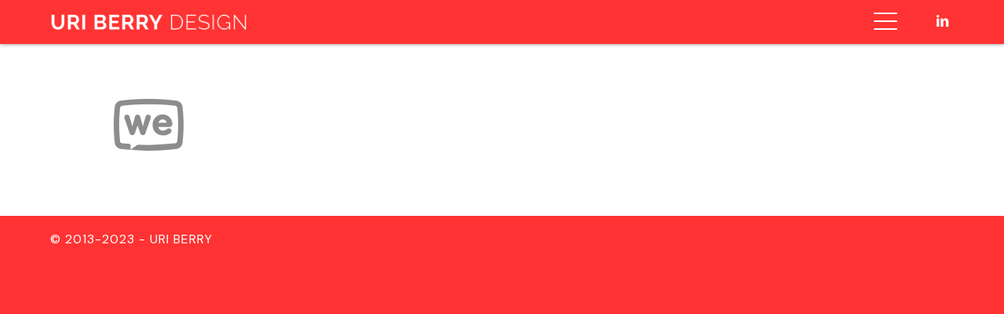

--- FILE ---
content_type: text/html; charset=UTF-8
request_url: http://www.uriberry.com/home-2/wearetv2/
body_size: 7241
content:
<!DOCTYPE html>
<html lang="en-US" class="html_stretched responsive av-preloader-active av-preloader-enabled  html_header_top html_logo_left html_main_nav_header html_menu_right html_custom html_header_sticky html_header_shrinking_disabled html_mobile_menu_tablet html_header_searchicon_disabled html_content_align_center html_header_unstick_top html_header_stretch html_minimal_header html_burger_menu html_av-submenu-hidden html_av-submenu-display-hover html_av-overlay-full html_av-submenu-noclone html_entry_id_1964 av-cookies-no-cookie-consent av-no-preview av-default-lightbox html_burger_menu_active">
<head>
<meta charset="UTF-8" />


<!-- mobile setting -->
<meta name="viewport" content="width=device-width, initial-scale=1">

<!-- Scripts/CSS and wp_head hook -->
<meta name='robots' content='index, follow, max-image-preview:large, max-snippet:-1, max-video-preview:-1' />

	<!-- This site is optimized with the Yoast SEO plugin v21.2 - https://yoast.com/wordpress/plugins/seo/ -->
	<title>WeAreTV2 - Uri Berry Design</title>
	<link rel="canonical" href="http://www.uriberry.com/home-2/wearetv2/" />
	<meta property="og:locale" content="en_US" />
	<meta property="og:type" content="article" />
	<meta property="og:title" content="WeAreTV2 - Uri Berry Design" />
	<meta property="og:url" content="http://www.uriberry.com/home-2/wearetv2/" />
	<meta property="og:site_name" content="Uri Berry Design" />
	<meta property="og:image" content="http://www.uriberry.com/home-2/wearetv2" />
	<meta property="og:image:width" content="250" />
	<meta property="og:image:height" content="80" />
	<meta property="og:image:type" content="image/png" />
	<script type="application/ld+json" class="yoast-schema-graph">{"@context":"https://schema.org","@graph":[{"@type":"WebPage","@id":"http://www.uriberry.com/home-2/wearetv2/","url":"http://www.uriberry.com/home-2/wearetv2/","name":"WeAreTV2 - Uri Berry Design","isPartOf":{"@id":"http://www.uriberry.com/#website"},"primaryImageOfPage":{"@id":"http://www.uriberry.com/home-2/wearetv2/#primaryimage"},"image":{"@id":"http://www.uriberry.com/home-2/wearetv2/#primaryimage"},"thumbnailUrl":"http://www.uriberry.com/wp-content/uploads/2017/02/WeAreTV2.png","datePublished":"2017-04-30T12:37:09+00:00","dateModified":"2017-04-30T12:37:09+00:00","breadcrumb":{"@id":"http://www.uriberry.com/home-2/wearetv2/#breadcrumb"},"inLanguage":"en-US","potentialAction":[{"@type":"ReadAction","target":["http://www.uriberry.com/home-2/wearetv2/"]}]},{"@type":"ImageObject","inLanguage":"en-US","@id":"http://www.uriberry.com/home-2/wearetv2/#primaryimage","url":"http://www.uriberry.com/wp-content/uploads/2017/02/WeAreTV2.png","contentUrl":"http://www.uriberry.com/wp-content/uploads/2017/02/WeAreTV2.png","width":250,"height":80},{"@type":"BreadcrumbList","@id":"http://www.uriberry.com/home-2/wearetv2/#breadcrumb","itemListElement":[{"@type":"ListItem","position":1,"name":"Home","item":"http://www.uriberry.com/"},{"@type":"ListItem","position":2,"name":"Home 2","item":"http://www.uriberry.com/home-2/"},{"@type":"ListItem","position":3,"name":"WeAreTV2"}]},{"@type":"WebSite","@id":"http://www.uriberry.com/#website","url":"http://www.uriberry.com/","name":"Uri Berry Design","description":"Creative Studio","potentialAction":[{"@type":"SearchAction","target":{"@type":"EntryPoint","urlTemplate":"http://www.uriberry.com/?s={search_term_string}"},"query-input":"required name=search_term_string"}],"inLanguage":"en-US"}]}</script>
	<!-- / Yoast SEO plugin. -->


<link rel="alternate" type="application/rss+xml" title="Uri Berry Design &raquo; Feed" href="http://www.uriberry.com/feed/" />
<link rel="alternate" type="application/rss+xml" title="Uri Berry Design &raquo; Comments Feed" href="http://www.uriberry.com/comments/feed/" />
<script type="text/javascript">
window._wpemojiSettings = {"baseUrl":"https:\/\/s.w.org\/images\/core\/emoji\/14.0.0\/72x72\/","ext":".png","svgUrl":"https:\/\/s.w.org\/images\/core\/emoji\/14.0.0\/svg\/","svgExt":".svg","source":{"concatemoji":"http:\/\/www.uriberry.com\/wp-includes\/js\/wp-emoji-release.min.js?ver=6.3.1"}};
/*! This file is auto-generated */
!function(i,n){var o,s,e;function c(e){try{var t={supportTests:e,timestamp:(new Date).valueOf()};sessionStorage.setItem(o,JSON.stringify(t))}catch(e){}}function p(e,t,n){e.clearRect(0,0,e.canvas.width,e.canvas.height),e.fillText(t,0,0);var t=new Uint32Array(e.getImageData(0,0,e.canvas.width,e.canvas.height).data),r=(e.clearRect(0,0,e.canvas.width,e.canvas.height),e.fillText(n,0,0),new Uint32Array(e.getImageData(0,0,e.canvas.width,e.canvas.height).data));return t.every(function(e,t){return e===r[t]})}function u(e,t,n){switch(t){case"flag":return n(e,"\ud83c\udff3\ufe0f\u200d\u26a7\ufe0f","\ud83c\udff3\ufe0f\u200b\u26a7\ufe0f")?!1:!n(e,"\ud83c\uddfa\ud83c\uddf3","\ud83c\uddfa\u200b\ud83c\uddf3")&&!n(e,"\ud83c\udff4\udb40\udc67\udb40\udc62\udb40\udc65\udb40\udc6e\udb40\udc67\udb40\udc7f","\ud83c\udff4\u200b\udb40\udc67\u200b\udb40\udc62\u200b\udb40\udc65\u200b\udb40\udc6e\u200b\udb40\udc67\u200b\udb40\udc7f");case"emoji":return!n(e,"\ud83e\udef1\ud83c\udffb\u200d\ud83e\udef2\ud83c\udfff","\ud83e\udef1\ud83c\udffb\u200b\ud83e\udef2\ud83c\udfff")}return!1}function f(e,t,n){var r="undefined"!=typeof WorkerGlobalScope&&self instanceof WorkerGlobalScope?new OffscreenCanvas(300,150):i.createElement("canvas"),a=r.getContext("2d",{willReadFrequently:!0}),o=(a.textBaseline="top",a.font="600 32px Arial",{});return e.forEach(function(e){o[e]=t(a,e,n)}),o}function t(e){var t=i.createElement("script");t.src=e,t.defer=!0,i.head.appendChild(t)}"undefined"!=typeof Promise&&(o="wpEmojiSettingsSupports",s=["flag","emoji"],n.supports={everything:!0,everythingExceptFlag:!0},e=new Promise(function(e){i.addEventListener("DOMContentLoaded",e,{once:!0})}),new Promise(function(t){var n=function(){try{var e=JSON.parse(sessionStorage.getItem(o));if("object"==typeof e&&"number"==typeof e.timestamp&&(new Date).valueOf()<e.timestamp+604800&&"object"==typeof e.supportTests)return e.supportTests}catch(e){}return null}();if(!n){if("undefined"!=typeof Worker&&"undefined"!=typeof OffscreenCanvas&&"undefined"!=typeof URL&&URL.createObjectURL&&"undefined"!=typeof Blob)try{var e="postMessage("+f.toString()+"("+[JSON.stringify(s),u.toString(),p.toString()].join(",")+"));",r=new Blob([e],{type:"text/javascript"}),a=new Worker(URL.createObjectURL(r),{name:"wpTestEmojiSupports"});return void(a.onmessage=function(e){c(n=e.data),a.terminate(),t(n)})}catch(e){}c(n=f(s,u,p))}t(n)}).then(function(e){for(var t in e)n.supports[t]=e[t],n.supports.everything=n.supports.everything&&n.supports[t],"flag"!==t&&(n.supports.everythingExceptFlag=n.supports.everythingExceptFlag&&n.supports[t]);n.supports.everythingExceptFlag=n.supports.everythingExceptFlag&&!n.supports.flag,n.DOMReady=!1,n.readyCallback=function(){n.DOMReady=!0}}).then(function(){return e}).then(function(){var e;n.supports.everything||(n.readyCallback(),(e=n.source||{}).concatemoji?t(e.concatemoji):e.wpemoji&&e.twemoji&&(t(e.twemoji),t(e.wpemoji)))}))}((window,document),window._wpemojiSettings);
</script>
<style type="text/css">
img.wp-smiley,
img.emoji {
	display: inline !important;
	border: none !important;
	box-shadow: none !important;
	height: 1em !important;
	width: 1em !important;
	margin: 0 0.07em !important;
	vertical-align: -0.1em !important;
	background: none !important;
	padding: 0 !important;
}
</style>
	<link rel='stylesheet' id='avia-grid-group-css' href='http://www.uriberry.com/wp-content/plugins/bwp-minify/min/?f=wp-content/themes/enfold/css/grid.css,wp-content/themes/enfold/css/base.css,wp-content/themes/enfold/css/layout.css,wp-content/themes/enfold/config-templatebuilder/avia-shortcodes/audio-player/audio-player.css,wp-content/themes/enfold/config-templatebuilder/avia-shortcodes/blog/blog.css,wp-content/themes/enfold/config-templatebuilder/avia-shortcodes/postslider/postslider.css,wp-content/themes/enfold/config-templatebuilder/avia-shortcodes/buttons/buttons.css,wp-content/themes/enfold/config-templatebuilder/avia-shortcodes/buttonrow/buttonrow.css,wp-content/themes/enfold/config-templatebuilder/avia-shortcodes/buttons_fullwidth/buttons_fullwidth.css,wp-content/themes/enfold/config-templatebuilder/avia-shortcodes/catalogue/catalogue.css' type='text/css' media='all' />
<link rel='stylesheet' id='avia-module-comments-group-css' href='http://www.uriberry.com/wp-content/plugins/bwp-minify/min/?f=wp-content/themes/enfold/config-templatebuilder/avia-shortcodes/comments/comments.css,wp-content/themes/enfold/config-templatebuilder/avia-shortcodes/contact/contact.css,wp-content/themes/enfold/config-templatebuilder/avia-shortcodes/slideshow/slideshow.css,wp-content/themes/enfold/config-templatebuilder/avia-shortcodes/contentslider/contentslider.css,wp-content/themes/enfold/config-templatebuilder/avia-shortcodes/countdown/countdown.css,wp-content/themes/enfold/config-templatebuilder/avia-shortcodes/gallery/gallery.css,wp-content/themes/enfold/config-templatebuilder/avia-shortcodes/gallery_horizontal/gallery_horizontal.css,wp-content/themes/enfold/config-templatebuilder/avia-shortcodes/google_maps/google_maps.css,wp-content/themes/enfold/config-templatebuilder/avia-shortcodes/grid_row/grid_row.css,wp-content/themes/enfold/config-templatebuilder/avia-shortcodes/heading/heading.css' type='text/css' media='all' />
<link rel='stylesheet' id='avia-module-rotator-group-css' href='http://www.uriberry.com/wp-content/plugins/bwp-minify/min/?f=wp-content/themes/enfold/config-templatebuilder/avia-shortcodes/headline_rotator/headline_rotator.css,wp-content/themes/enfold/config-templatebuilder/avia-shortcodes/hr/hr.css,wp-content/themes/enfold/config-templatebuilder/avia-shortcodes/icon/icon.css,wp-content/themes/enfold/config-templatebuilder/avia-shortcodes/icon_circles/icon_circles.css,wp-content/themes/enfold/config-templatebuilder/avia-shortcodes/iconbox/iconbox.css,wp-content/themes/enfold/config-templatebuilder/avia-shortcodes/icongrid/icongrid.css,wp-content/themes/enfold/config-templatebuilder/avia-shortcodes/iconlist/iconlist.css,wp-content/themes/enfold/config-templatebuilder/avia-shortcodes/image/image.css,wp-content/themes/enfold/config-templatebuilder/avia-shortcodes/image_diff/image_diff.css,wp-content/themes/enfold/config-templatebuilder/avia-shortcodes/image_hotspots/image_hotspots.css' type='text/css' media='all' />
<link rel='stylesheet' id='avia-module-sc-lottie-animation-group-css' href='http://www.uriberry.com/wp-content/plugins/bwp-minify/min/?f=wp-content/themes/enfold/config-templatebuilder/avia-shortcodes/lottie_animation/lottie_animation.css,wp-content/themes/enfold/config-templatebuilder/avia-shortcodes/magazine/magazine.css,wp-content/themes/enfold/config-templatebuilder/avia-shortcodes/masonry_entries/masonry_entries.css,wp-content/themes/enfold/css/avia-snippet-site-preloader.css,wp-content/themes/enfold/config-templatebuilder/avia-shortcodes/menu/menu.css,wp-content/themes/enfold/config-templatebuilder/avia-shortcodes/notification/notification.css,wp-content/themes/enfold/config-templatebuilder/avia-shortcodes/numbers/numbers.css,wp-content/themes/enfold/config-templatebuilder/avia-shortcodes/portfolio/portfolio.css,wp-content/themes/enfold/config-templatebuilder/avia-shortcodes/post_metadata/post_metadata.css,wp-content/themes/enfold/config-templatebuilder/avia-shortcodes/progressbar/progressbar.css' type='text/css' media='all' />
<link rel='stylesheet' id='avia-module-promobox-group-css' href='http://www.uriberry.com/wp-content/plugins/bwp-minify/min/?f=wp-content/themes/enfold/config-templatebuilder/avia-shortcodes/promobox/promobox.css,wp-content/themes/enfold/config-templatebuilder/avia-shortcodes/search/search.css,wp-content/themes/enfold/config-templatebuilder/avia-shortcodes/slideshow_accordion/slideshow_accordion.css,wp-content/themes/enfold/config-templatebuilder/avia-shortcodes/slideshow_feature_image/slideshow_feature_image.css,wp-content/themes/enfold/config-templatebuilder/avia-shortcodes/slideshow_fullsize/slideshow_fullsize.css,wp-content/themes/enfold/config-templatebuilder/avia-shortcodes/slideshow_fullscreen/slideshow_fullscreen.css,wp-content/themes/enfold/config-templatebuilder/avia-shortcodes/slideshow_layerslider/slideshow_layerslider.css,wp-content/themes/enfold/config-templatebuilder/avia-shortcodes/social_share/social_share.css,wp-content/themes/enfold/config-templatebuilder/avia-shortcodes/tab_section/tab_section.css,wp-content/themes/enfold/config-templatebuilder/avia-shortcodes/table/table.css' type='text/css' media='all' />
<link rel='stylesheet' id='avia-module-tabs-group-css' href='http://www.uriberry.com/wp-content/plugins/bwp-minify/min/?f=wp-content/themes/enfold/config-templatebuilder/avia-shortcodes/tabs/tabs.css,wp-content/themes/enfold/config-templatebuilder/avia-shortcodes/team/team.css,wp-content/themes/enfold/config-templatebuilder/avia-shortcodes/testimonials/testimonials.css,wp-content/themes/enfold/config-templatebuilder/avia-shortcodes/timeline/timeline.css,wp-content/themes/enfold/config-templatebuilder/avia-shortcodes/toggles/toggles.css,wp-content/themes/enfold/config-templatebuilder/avia-shortcodes/video/video.css,wp-includes/css/dist/block-library/style.min.css,wp-content/plugins/revslider/public/assets/css/settings.css,wp-content/plugins/social-pug/assets/css/style-frontend.css,wp-content/themes/enfold/css/shortcodes.css' type='text/css' media='all' />
<style id='rs-plugin-settings-inline-css' type='text/css'>
#rs-demo-id {}
</style>
<link rel='stylesheet' id='avia-fold-unfold-group-css' href='http://www.uriberry.com/wp-content/plugins/bwp-minify/min/?f=wp-content/themes/enfold/css/avia-snippet-fold-unfold.css,wp-content/uploads/dynamic_avia/enfold-child.css,wp-content/themes/enfold/css/custom.css,wp-content/themes/enfold-child/style.css' type='text/css' media='all' />
<link rel='stylesheet' id='avia-popup-css-group-css' href='http://www.uriberry.com/wp-content/plugins/bwp-minify/min/?f=wp-content/themes/enfold/js/aviapopup/magnific-popup.min.css,wp-content/themes/enfold/css/avia-snippet-lightbox.css,wp-content/themes/enfold/css/avia-snippet-widget.css' type='text/css' media='screen' />
<script type='text/javascript' src='http://www.uriberry.com/wp-includes/js/jquery/jquery.min.js?ver=3.7.0' id='jquery-core-js'></script>
<script type='text/javascript' src='http://www.uriberry.com/wp-includes/js/jquery/jquery-migrate.min.js?ver=3.4.1' id='jquery-migrate-js'></script>
<script type='text/javascript' id='wp-statistics-tracker-js-extra'>
/* <![CDATA[ */
var WP_Statistics_Tracker_Object = {"hitRequestUrl":"http:\/\/www.uriberry.com\/wp-json\/wp-statistics\/v2\/hit?wp_statistics_hit_rest=yes&track_all=1&current_page_type=page&current_page_id=1964&search_query&page_uri=L2hvbWUtMi93ZWFyZXR2Mi8","keepOnlineRequestUrl":"http:\/\/www.uriberry.com\/wp-json\/wp-statistics\/v2\/online?wp_statistics_hit_rest=yes&track_all=1&current_page_type=page&current_page_id=1964&search_query&page_uri=L2hvbWUtMi93ZWFyZXR2Mi8","option":{"dntEnabled":false,"cacheCompatibility":false}};
/* ]]> */
</script>
<script type='text/javascript' src='http://www.uriberry.com/wp-content/plugins/bwp-minify/min/?f=wp-content/plugins/revslider/public/assets/js/jquery.themepunch.tools.min.js,wp-content/plugins/revslider/public/assets/js/jquery.themepunch.revolution.min.js,wp-content/plugins/social-pug/assets/js/front-end.js,wp-content/plugins/wp-statistics/assets/js/tracker.js,wp-content/themes/enfold/js/avia-js.js,wp-content/themes/enfold/js/avia-compat.js'></script>
<link rel="https://api.w.org/" href="http://www.uriberry.com/wp-json/" /><link rel="alternate" type="application/json" href="http://www.uriberry.com/wp-json/wp/v2/media/1964" /><link rel="EditURI" type="application/rsd+xml" title="RSD" href="http://www.uriberry.com/xmlrpc.php?rsd" />
<meta name="generator" content="WordPress 6.3.1" />
<link rel='shortlink' href='http://www.uriberry.com/?p=1964' />
<link rel="alternate" type="application/json+oembed" href="http://www.uriberry.com/wp-json/oembed/1.0/embed?url=http%3A%2F%2Fwww.uriberry.com%2Fhome-2%2Fwearetv2%2F" />
<link rel="alternate" type="text/xml+oembed" href="http://www.uriberry.com/wp-json/oembed/1.0/embed?url=http%3A%2F%2Fwww.uriberry.com%2Fhome-2%2Fwearetv2%2F&#038;format=xml" />
<style type="text/css" data-source="Social Pug"></style><meta name="twitter:card" 		content="summary_large_image" /><meta property="og:url"			content="http://www.uriberry.com/home-2/wearetv2/" /><meta property="og:type"			content="article" /><meta property="og:title"			content="WeAreTV2" /><meta property="og:description" 	content="" /><meta property="og:image" 		content="http://www.uriberry.com/wp-content/uploads/2017/02/WeAreTV2.png" /><!-- Analytics by WP Statistics v14.1.6.2 - https://wp-statistics.com/ -->
<link rel="profile" href="http://gmpg.org/xfn/11" />
<link rel="alternate" type="application/rss+xml" title="Uri Berry Design RSS2 Feed" href="http://www.uriberry.com/feed/" />
<link rel="pingback" href="http://www.uriberry.com/xmlrpc.php" />

<style type='text/css' media='screen'>
 #top #header_main > .container, #top #header_main > .container .main_menu  .av-main-nav > li > a, #top #header_main #menu-item-shop .cart_dropdown_link{ height:56px; line-height: 56px; }
 .html_top_nav_header .av-logo-container{ height:56px;  }
 .html_header_top.html_header_sticky #top #wrap_all #main{ padding-top:54px; } 
</style>
<!--[if lt IE 9]><script src="http://www.uriberry.com/wp-content/themes/enfold/js/html5shiv.js"></script><![endif]-->
<link rel="icon" href="http://www.uriberry.com/wp-content/uploads/2017/03/Logo_Enfold_Favicon_Favicon-copy.png" type="image/png">
<meta name="generator" content="Powered by Slider Revolution 5.3.1.5 - responsive, Mobile-Friendly Slider Plugin for WordPress with comfortable drag and drop interface." />

<!-- BEGIN Typekit Fonts for WordPress -->
<link rel="stylesheet" href="https://use.typekit.net/nwy4ndm.css">
<!-- END Typekit Fonts for WordPress -->

<style type="text/css">
		@font-face {font-family: 'entypo-fontello'; font-weight: normal; font-style: normal; font-display: auto;
		src: url('http://www.uriberry.com/wp-content/themes/enfold/config-templatebuilder/avia-template-builder/assets/fonts/entypo-fontello.woff2') format('woff2'),
		url('http://www.uriberry.com/wp-content/themes/enfold/config-templatebuilder/avia-template-builder/assets/fonts/entypo-fontello.woff') format('woff'),
		url('http://www.uriberry.com/wp-content/themes/enfold/config-templatebuilder/avia-template-builder/assets/fonts/entypo-fontello.ttf') format('truetype'),
		url('http://www.uriberry.com/wp-content/themes/enfold/config-templatebuilder/avia-template-builder/assets/fonts/entypo-fontello.svg#entypo-fontello') format('svg'),
		url('http://www.uriberry.com/wp-content/themes/enfold/config-templatebuilder/avia-template-builder/assets/fonts/entypo-fontello.eot'),
		url('http://www.uriberry.com/wp-content/themes/enfold/config-templatebuilder/avia-template-builder/assets/fonts/entypo-fontello.eot?#iefix') format('embedded-opentype');
		} #top .avia-font-entypo-fontello, body .avia-font-entypo-fontello, html body [data-av_iconfont='entypo-fontello']:before{ font-family: 'entypo-fontello'; }
		</style>

<!--
Debugging Info for Theme support: 

Theme: Enfold
Version: 5.6.6
Installed: enfold
AviaFramework Version: 5.6
AviaBuilder Version: 5.3
aviaElementManager Version: 1.0.1
- - - - - - - - - - -
ChildTheme: enfold-child
ChildTheme Version: 1.0.0
ChildTheme Installed: enfold

- - - - - - - - - - -
ML:256-PU:95-PLA:16
WP:6.3.1
Compress: CSS:disabled - JS:disabled
Updates: enabled - deprecated Envato API - register Envato Token
PLAu:14
-->
</head>

<body id="top" class="attachment attachment-template-default attachmentid-1964 attachment-png stretched rtl_columns av-curtain-numeric avia-responsive-images-support" itemscope="itemscope" itemtype="https://schema.org/WebPage" >

	<div class='av-siteloader-wrap '><div class="av-siteloader-inner"><div class="av-siteloader-cell"><div class="av-siteloader"><div class="av-siteloader-extra"></div></div></div></div></div>
	<div id='wrap_all'>

	
<header id='header' class='all_colors header_color light_bg_color  av_header_top av_logo_left av_main_nav_header av_menu_right av_custom av_header_sticky av_header_shrinking_disabled av_header_stretch av_mobile_menu_tablet av_header_searchicon_disabled av_header_unstick_top av_minimal_header av_bottom_nav_disabled  av_header_border_disabled' data-av_shrink_factor='50' role="banner" itemscope="itemscope" itemtype="https://schema.org/WPHeader" >

		<div  id='header_main' class='container_wrap container_wrap_logo'>

        <div class='container av-logo-container'><div class='inner-container'><span class='logo avia-standard-logo'><a href='http://www.uriberry.com/' class='' aria-label='Uri_Berry_Logo2' title='Uri_Berry_Logo2'><img src="http://www.uriberry.com/wp-content/uploads/2023/09/Uri_Berry_Logo2.png" srcset="http://www.uriberry.com/wp-content/uploads/2023/09/Uri_Berry_Logo2.png 1224w, http://www.uriberry.com/wp-content/uploads/2023/09/Uri_Berry_Logo2-300x67.png 300w, http://www.uriberry.com/wp-content/uploads/2023/09/Uri_Berry_Logo2-1030x229.png 1030w, http://www.uriberry.com/wp-content/uploads/2023/09/Uri_Berry_Logo2-768x171.png 768w, http://www.uriberry.com/wp-content/uploads/2023/09/Uri_Berry_Logo2-705x157.png 705w, http://www.uriberry.com/wp-content/uploads/2023/09/Uri_Berry_Logo2-450x100.png 450w" sizes="(max-width: 1224px) 100vw, 1224px" height="100" width="300" alt='Uri Berry Design' title='Uri_Berry_Logo2' /></a></span><nav class='main_menu' data-selectname='Select a page'  role="navigation" itemscope="itemscope" itemtype="https://schema.org/SiteNavigationElement" ><div class="avia-menu av-main-nav-wrap av_menu_icon_beside"><ul role="menu" class="menu av-main-nav" id="avia-menu"><li role="menuitem" id="menu-item-2193" class="menu-item menu-item-type-custom menu-item-object-custom menu-item-home menu-item-top-level menu-item-top-level-1"><a href="http://www.uriberry.com#digital" itemprop="url" tabindex="0"><span class="avia-bullet"></span><span class="avia-menu-text">DIGITAL WORKS</span><span class="avia-menu-fx"><span class="avia-arrow-wrap"><span class="avia-arrow"></span></span></span></a></li>
<li role="menuitem" id="menu-item-2194" class="menu-item menu-item-type-custom menu-item-object-custom menu-item-home menu-item-mega-parent  menu-item-top-level menu-item-top-level-2"><a href="http://www.uriberry.com#craft" itemprop="url" tabindex="0"><span class="avia-bullet"></span><span class="avia-menu-text">CRAFT WORKS</span><span class="avia-menu-fx"><span class="avia-arrow-wrap"><span class="avia-arrow"></span></span></span></a></li>
<li role="menuitem" id="menu-item-35" class="menu-item menu-item-type-post_type menu-item-object-page menu-item-top-level menu-item-top-level-3"><a href="http://www.uriberry.com/contact/" itemprop="url" tabindex="0"><span class="avia-bullet"></span><span class="avia-menu-text">CONTACT</span><span class="avia-menu-fx"><span class="avia-arrow-wrap"><span class="avia-arrow"></span></span></span></a></li>
<li class="av-burger-menu-main menu-item-avia-special " role="menuitem">
	        			<a href="#" aria-label="Menu" aria-hidden="false">
							<span class="av-hamburger av-hamburger--spin av-js-hamburger">
								<span class="av-hamburger-box">
						          <span class="av-hamburger-inner"></span>
						          <strong>Menu</strong>
								</span>
							</span>
							<span class="avia_hidden_link_text">Menu</span>
						</a>
	        		   </li></ul></div><ul class='noLightbox social_bookmarks icon_count_1'><li class='social_bookmarks_linkedin av-social-link-linkedin social_icon_1'><a target="_blank" aria-label="Link to LinkedIn" href='https://www.linkedin.com/in/uriberry' aria-hidden='false' data-av_icon='' data-av_iconfont='entypo-fontello' title='LinkedIn' rel="noopener"><span class='avia_hidden_link_text'>LinkedIn</span></a></li></ul></nav></div> </div> 
		<!-- end container_wrap-->
		</div>
<div class="header_bg"></div>
<!-- end header -->
</header>

	<div id='main' class='all_colors' data-scroll-offset='54'>

	
		<div class='container_wrap container_wrap_first main_color fullsize'>

			<div class='container'>

				<main class='template-page content  av-content-full alpha units'  role="main" itemprop="mainContentOfPage" >

					
		<article class='post-entry post-entry-type-page post-entry-1964'  itemscope="itemscope" itemtype="https://schema.org/CreativeWork" >

			<div class="entry-content-wrapper clearfix">
                <header class="entry-content-header"></header><div class="entry-content"  itemprop="text" ><p class="attachment"><a href='http://www.uriberry.com/wp-content/uploads/2017/02/WeAreTV2.png'><img width="250" height="80" src="http://www.uriberry.com/wp-content/uploads/2017/02/WeAreTV2.png" class="attachment-medium size-medium" alt="" decoding="async" /></a></p>
</div><footer class="entry-footer"></footer>			</div>

		</article><!--end post-entry-->



				<!--end content-->
				</main>

				
			</div><!--end container-->

		</div><!-- close default .container_wrap element -->



	
				<footer class='container_wrap socket_color' id='socket'  role="contentinfo" itemscope="itemscope" itemtype="https://schema.org/WPFooter" >
                    <div class='container'>

                        <span class='copyright'>© 2013-2023 - URI BERRY  </span>

                        
                    </div>

	            <!-- ####### END SOCKET CONTAINER ####### -->
				</footer>


					<!-- end main -->
		</div>

		<!-- end wrap_all --></div>

<a href='#top' title='Scroll to top' id='scroll-top-link' aria-hidden='true' data-av_icon='' data-av_iconfont='entypo-fontello'><span class="avia_hidden_link_text">Scroll to top</span></a>

<div id="fb-root"></div>


 <script type='text/javascript'>
 /* <![CDATA[ */  
var avia_framework_globals = avia_framework_globals || {};
    avia_framework_globals.frameworkUrl = 'http://www.uriberry.com/wp-content/themes/enfold/framework/';
    avia_framework_globals.installedAt = 'http://www.uriberry.com/wp-content/themes/enfold/';
    avia_framework_globals.ajaxurl = 'http://www.uriberry.com/wp-admin/admin-ajax.php';
/* ]]> */ 
</script>
 
 <script type='text/javascript' src='http://www.uriberry.com/wp-content/plugins/bwp-minify/min/?f=wp-content/themes/enfold/js/waypoints/waypoints.min.js,wp-content/themes/enfold/js/avia.js,wp-content/themes/enfold/js/shortcodes.js,wp-content/themes/enfold/config-templatebuilder/avia-shortcodes/audio-player/audio-player.js,wp-content/themes/enfold/config-templatebuilder/avia-shortcodes/chart/chart-js.min.js,wp-content/themes/enfold/config-templatebuilder/avia-shortcodes/chart/chart.js,wp-content/themes/enfold/config-templatebuilder/avia-shortcodes/contact/contact.js,wp-content/themes/enfold/config-templatebuilder/avia-shortcodes/slideshow/slideshow.js,wp-content/themes/enfold/config-templatebuilder/avia-shortcodes/countdown/countdown.js,wp-content/themes/enfold/config-templatebuilder/avia-shortcodes/gallery/gallery.js'></script>
<script type='text/javascript' src='http://www.uriberry.com/wp-content/plugins/bwp-minify/min/?f=wp-content/themes/enfold/config-templatebuilder/avia-shortcodes/gallery_horizontal/gallery_horizontal.js,wp-content/themes/enfold/config-templatebuilder/avia-shortcodes/headline_rotator/headline_rotator.js,wp-content/themes/enfold/config-templatebuilder/avia-shortcodes/icon_circles/icon_circles.js,wp-content/themes/enfold/config-templatebuilder/avia-shortcodes/icongrid/icongrid.js,wp-content/themes/enfold/config-templatebuilder/avia-shortcodes/iconlist/iconlist.js,wp-includes/js/underscore.min.js,wp-content/themes/enfold/config-templatebuilder/avia-shortcodes/image_diff/image_diff.js,wp-content/themes/enfold/config-templatebuilder/avia-shortcodes/image_hotspots/image_hotspots.js,wp-content/themes/enfold/config-templatebuilder/avia-shortcodes/lottie_animation/lottie_animation.js,wp-content/themes/enfold/config-templatebuilder/avia-shortcodes/magazine/magazine.js'></script>
<script type='text/javascript' src='http://www.uriberry.com/wp-content/plugins/bwp-minify/min/?f=wp-content/themes/enfold/config-templatebuilder/avia-shortcodes/portfolio/isotope.min.js,wp-content/themes/enfold/config-templatebuilder/avia-shortcodes/masonry_entries/masonry_entries.js,wp-content/themes/enfold/config-templatebuilder/avia-shortcodes/menu/menu.js,wp-content/themes/enfold/config-templatebuilder/avia-shortcodes/notification/notification.js,wp-content/themes/enfold/config-templatebuilder/avia-shortcodes/numbers/numbers.js,wp-content/themes/enfold/config-templatebuilder/avia-shortcodes/portfolio/portfolio.js,wp-content/themes/enfold/config-templatebuilder/avia-shortcodes/progressbar/progressbar.js,wp-content/themes/enfold/config-templatebuilder/avia-shortcodes/slideshow/slideshow-video.js,wp-content/themes/enfold/config-templatebuilder/avia-shortcodes/slideshow_accordion/slideshow_accordion.js,wp-content/themes/enfold/config-templatebuilder/avia-shortcodes/slideshow_fullscreen/slideshow_fullscreen.js'></script>
<script type='text/javascript' src='http://www.uriberry.com/wp-content/plugins/bwp-minify/min/?f=wp-content/themes/enfold/config-templatebuilder/avia-shortcodes/slideshow_layerslider/slideshow_layerslider.js,wp-content/themes/enfold/config-templatebuilder/avia-shortcodes/tab_section/tab_section.js,wp-content/themes/enfold/config-templatebuilder/avia-shortcodes/tabs/tabs.js,wp-content/themes/enfold/config-templatebuilder/avia-shortcodes/testimonials/testimonials.js,wp-content/themes/enfold/config-templatebuilder/avia-shortcodes/timeline/timeline.js,wp-content/themes/enfold/config-templatebuilder/avia-shortcodes/toggles/toggles.js,wp-content/themes/enfold/config-templatebuilder/avia-shortcodes/video/video.js,wp-content/themes/enfold/js/avia-snippet-hamburger-menu.js,wp-content/themes/enfold/js/avia-snippet-parallax.js,wp-content/themes/enfold/js/avia-snippet-fold-unfold.js'></script>
<script type='text/javascript' src='http://www.uriberry.com/wp-content/plugins/bwp-minify/min/?f=wp-content/themes/enfold/js/aviapopup/jquery.magnific-popup.min.js,wp-content/themes/enfold/js/avia-snippet-lightbox.js,wp-content/themes/enfold/js/avia-snippet-sticky-header.js,wp-content/themes/enfold/js/avia-snippet-footer-effects.js,wp-content/themes/enfold/js/avia-snippet-site-preloader.js,wp-content/themes/enfold/js/avia-snippet-widget.js,wp-content/themes/enfold/config-gutenberg/js/avia_blocks_front.js,wp-content/themes/enfold/config-lottie-animations/assets/lottie-player/dotlottie-player.js'></script>
</body>
</html>


--- FILE ---
content_type: application/x-javascript; charset=utf-8
request_url: http://www.uriberry.com/wp-content/plugins/bwp-minify/min/?f=wp-content/themes/enfold/config-templatebuilder/avia-shortcodes/gallery_horizontal/gallery_horizontal.js,wp-content/themes/enfold/config-templatebuilder/avia-shortcodes/headline_rotator/headline_rotator.js,wp-content/themes/enfold/config-templatebuilder/avia-shortcodes/icon_circles/icon_circles.js,wp-content/themes/enfold/config-templatebuilder/avia-shortcodes/icongrid/icongrid.js,wp-content/themes/enfold/config-templatebuilder/avia-shortcodes/iconlist/iconlist.js,wp-includes/js/underscore.min.js,wp-content/themes/enfold/config-templatebuilder/avia-shortcodes/image_diff/image_diff.js,wp-content/themes/enfold/config-templatebuilder/avia-shortcodes/image_hotspots/image_hotspots.js,wp-content/themes/enfold/config-templatebuilder/avia-shortcodes/lottie_animation/lottie_animation.js,wp-content/themes/enfold/config-templatebuilder/avia-shortcodes/magazine/magazine.js
body_size: 13680
content:
(function($)
{"use strict";$.fn.avia_hor_gallery=function(options)
{var defaults={slide_container:'.av-horizontal-gallery-inner',slide_element:'.av-horizontal-gallery-slider',slide_content:'.av-horizontal-gallery-wrap',slide_arrows:'.avia-slideshow-arrows',slide_dots:'.avia-slideshow-dots',active:'av-active-gal-item',slide_controls:'.avia-slideshow-controls',prev:'.av-horizontal-gallery-prev',next:'.av-horizontal-gallery-next'};var options=$.extend(defaults,options);var win=$(window),browserPrefix=$.avia_utilities.supports('transition'),cssActive=this.browserPrefix!==false?true:false,isMobile=$.avia_utilities.isMobile,isTouchDevice=$.avia_utilities.isTouchDevice,transform3d=document.documentElement.className.indexOf('avia_transform3d')!==-1?true:false,transition={};return this.each(function()
{var container=$(this),slide_container=container.find(options.slide_container),slide_element=container.find(options.slide_element),slide_content=container.find(options.slide_content),slide_controls=container.find(options.slide_controls),slide_arrows=container.find(options.slide_arrows),slide_dots_wrap=container.find(options.slide_dots),slide_dots=slide_dots_wrap.find('a'),prev=container.find(options.prev),next=container.find(options.next),imgs=container.find('img'),all_elements_width=0,currentIndex=false,slideshowOptions={animation:'av-tab-slide-transition',autoplay:false,loop_autoplay:'once',interval:5,loop_manual:'manual-endless',autoplay_stopper:false,noNavigation:false,initial:null,enlarge:1},slideshowData=container.data('slideshow-data'),timeoutIDAutoplay=null;if('undefined'!=typeof slideshowData)
{slideshowOptions=$.extend({},slideshowOptions,slideshowData);}
var set_up=function()
{var sl_height=(slide_container.width()/100)*slide_container.data('av-height');slide_container.css({'padding':0}).height(sl_height);imgs.css('display','inline-block');setTimeout(function(){imgs.css('display','block');},10);all_elements_width=0;slide_content.each(function()
{all_elements_width+=$(this).outerWidth(true);});slide_element.css('min-width',all_elements_width);if(currentIndex!==false)
{change_active(currentIndex);}},change_active=function(index)
{var current=slide_element.find(options.slide_content).eq(index),viewport=slide_container.width(),modifier=slideshowOptions.enlarge>1&&currentIndex==index?slideshowOptions.enlarge:1,outerWidth=current.outerWidth(true)*modifier,margin_right=parseInt(current.css('margin-right'),10)/2,left_pos=viewport<all_elements_width?(current.position().left*-1)-(outerWidth/2)+(viewport/2):0;left_pos=left_pos+margin_right;if(left_pos+all_elements_width<viewport)
{left_pos=(all_elements_width-viewport-parseInt(current.css('margin-right'),10))*-1;}
if(left_pos>0)
{left_pos=0;}
if(cssActive)
{transition['transform']=transform3d?"translate3d( "+left_pos+"px, 0, 0 )":"translate( "+left_pos+"px, 0 )";transition['left']="0px";slide_element.css(transition);}
else
{slide_element.css('left',left_pos);}
slide_container.find('.'+options.active).removeClass(options.active);current.addClass(options.active);currentIndex=index;set_slide_arrows_visibility();set_slide_dots_visibility();},clearTimeoutAutoplay=function()
{if(typeof timeoutIDAutoplay==='number')
{clearTimeout(timeoutIDAutoplay);}
timeoutIDAutoplay=null;},init_autoplay=function()
{if(true!==slideshowOptions.autoplay)
{container.removeClass('av-slideshow-autoplay').addClass('av-slideshow-manual');}
if('undefined'==typeof slideshowOptions.loop_autoplay||'endless'!=slideshowOptions.loop_autoplay)
{slideshowOptions.loop_autoplay='once';}
if('undefined'==typeof slideshowOptions.interval)
{slideshowOptions.interval=5;}
if('undefined'==typeof slideshowOptions.autoplay||true!==slideshowOptions.autoplay)
{slideshowOptions.autoplay=false;container.removeClass('av-slideshow-autoplay').addClass('av-slideshow-manual');return;}
clearTimeoutAutoplay();timeoutIDAutoplay=setTimeout(function()
{rotate_next_image();},slideshowOptions.interval*1000);},rotate_next_image=function()
{timeoutIDAutoplay=null;if('endless'!=slideshowOptions.loop_autoplay)
{var stop=false;if(currentIndex===false)
{if(slide_content.length==0)
{stop=true;}}
else
{stop=currentIndex+1>=slide_content.length;}
if(stop)
{slideshowOptions.autoplay=false;slideshowOptions.loop_autoplay='manual';container.removeClass('av-slideshow-autoplay').addClass('av-slideshow-manual');container.removeClass('av-loop-endless').addClass('av-loop-once');return;}}
next.trigger('click');},set_slide_arrows_visibility=function()
{if('endless'==slideshowOptions.loop_autoplay||'manual-endless'==slideshowOptions.loop_manual||false===currentIndex)
{slide_arrows.addClass('av-visible-prev');slide_arrows.addClass('av-visible-next');}
else if(0==currentIndex)
{slide_arrows.removeClass('av-visible-prev');slide_arrows.addClass('av-visible-next');}
else if(currentIndex+1>=slide_content.length)
{slide_arrows.addClass('av-visible-prev');slide_arrows.removeClass('av-visible-next');}
else
{slide_arrows.addClass('av-visible-prev');slide_arrows.addClass('av-visible-next');}},set_slide_dots_visibility=function()
{slide_dots_wrap.find('a').removeClass('active');var tmpIndex=false!==currentIndex?currentIndex:0;slide_dots_wrap.find('a').eq(tmpIndex).addClass('active');};slide_content.on('click',function(e)
{var current=$(this);var index=slide_content.index(current);if(currentIndex===index)
{return;}
clearTimeoutAutoplay();change_active(index);init_autoplay();});prev.on('click',function(e)
{var nextID=currentIndex!==false?currentIndex-1:0;if(nextID<0)
{if('endless'!=slideshowOptions.loop_autoplay&&'manual-endless'!=slideshowOptions.loop_manual)
{return;}
nextID=slide_content.length-1;}
clearTimeoutAutoplay();change_active(nextID);init_autoplay();});next.on('click',function(e)
{var nextID=currentIndex!==false?currentIndex+1:0;if(nextID>=slide_content.length)
{if('endless'!=slideshowOptions.loop_autoplay&&'manual-endless'!=slideshowOptions.loop_manual)
{return;}
nextID=0;}
clearTimeoutAutoplay();change_active(nextID);init_autoplay();});slide_dots.on('click',function(e)
{var current=$(this);var index=slide_dots.index(current);clearTimeoutAutoplay();change_active(index);init_autoplay();});$.avia_utilities.preload({container:container,global_callback:function()
{set_up();if(slideshowOptions.initial)
{var first=parseInt(slideshowOptions.initial,10);if(isNaN(first)||first<1)
{first=1;}
else if(first>slide_content.length)
{first=slide_content.length;}
change_active(first-1);}
set_slide_arrows_visibility();set_slide_dots_visibility();init_autoplay();setTimeout(function()
{container.addClass('av-horizontal-gallery-animated');},10);win.on('debouncedresize',set_up);}});if(!container.hasClass('av-control-hidden'))
{if(!isMobile)
{container.avia_keyboard_controls({37:options.prev,39:options.next});}
if(isMobile||isTouchDevice)
{container.avia_swipe_trigger({prev:options.prev,next:options.next});}}});};}(jQuery));;(function($)
{"use strict";$.AviaTextRotator=function(options,slider)
{this.$win=$(window);this.$slider=$(slider);this.$inner=this.$slider.find('.av-rotator-text');this.$slides=this.$inner.find('.av-rotator-text-single');this.$current=this.$slides.eq(0);this.open=0;this.count=this.$slides.length;if($.avia_utilities.supported.transition===undefined)
{$.avia_utilities.supported.transition=$.avia_utilities.supports('transition');}
this.browserPrefix=$.avia_utilities.supported.transition;this.cssActive=this.browserPrefix!==false?true:false;this.property=this.browserPrefix+'transform',this._init(options);}
$.AviaTextRotator.prototype={_init:function(options)
{var _self=this;if(this.count<=1)return;_self.options=$.extend({},options,this.$slider.data());_self.$inner.addClass('av-rotation-active');_self._autoplay();if(_self.options.animation=="typewriter")
{_self.$slider.addClass('av-caret av-blinking-caret');}},_autoplay:function()
{var _self=this;_self.autoplay=setTimeout(function()
{_self.open=_self.open===false?0:_self.open+1;if(_self.open>=_self.count)_self.open=0;if(_self.options.animation!="typewriter")
{_self._move({},_self.open);_self._autoplay();}
else
{_self._typewriter();}},_self.options.interval*1000);},_typewriter:function(event)
{var _self=this;_self.$current.css('background-color',_self.$current.css('color'));_self.$slider.removeClass('av-caret av-blinking-caret').addClass('av-marked-text');setTimeout(function()
{_self.$slider.addClass('av-caret av-blinking-caret').removeClass('av-marked-text');_self.$current.data('av_typewriter_text',_self.$current.html());_self.$current.css('background-color','transparent');_self.$current.html("");},800);setTimeout(function()
{_self.$slider.removeClass('av-blinking-caret');_self.$next=_self.$slides.eq(_self.open);var content=_self.$next.data('av_typewriter_text')||_self.$next.html();content=content.replace(/&amp;/g,'&');_self.$current.css({display:'none'});_self.$next.css({display:'inline'});_self.$next.html("");var i=0;var speed=50;function typeWriter(){if(i<content.length){_self.$next[0].innerHTML+=content.charAt(i);i++;setTimeout(typeWriter,speed+Math.floor(Math.random()*100));}
else
{_self.$slider.addClass('av-caret av-blinking-caret');_self.$current=_self.$slides.eq(_self.open);_self._autoplay();}}
typeWriter();},1500);},_move:function(event)
{var _self=this,modifier=30*_self.options.animation,fade_out={opacity:0},fade_start={display:'inline-block',opacity:0},fade_in={opacity:1};this.$next=_self.$slides.eq(this.open);if(this.cssActive)
{fade_out[_self.property]="translate(0px,"+modifier+"px)";fade_start[_self.property]="translate(0px,"+(modifier*-1)+"px)";fade_in[_self.property]="translate(0px,0px)";}
else
{fade_out['top']=modifier;fade_start['top']=(modifier*-1);fade_in['top']=0;}
_self.$current.avia_animate(fade_out,function()
{_self.$current.css({display:'none'});_self.$next.css(fade_start).avia_animate(fade_in,function()
{_self.$current=_self.$slides.eq(_self.open);});});}};$.fn.avia_textrotator=function(options)
{return this.each(function()
{var active=$.data(this,'AviaTextRotator');if(!active)
{$.data(this,'AviaTextRotator',1);new $.AviaTextRotator(options,this);}});};}(jQuery));;(function($)
{"use strict";$.fn.aviaIconCircles=function(options)
{return this.each(function()
{var container=$(this),logos=container.find('.avia-icon-circles-icon'),logoText=container.find('.avia-icon-circles-icon-text');container.on('avia_start_animation',function()
{if(container.hasClass('avia_animation_finished'))
{return;}
container.addClass('avia_start_animation');setTimeout(function()
{container.addClass('avia_animation_finished');if(container.hasClass('avia-active-icon'))
{setTimeout(function()
{var firstLogo=logos.filter('.av-first-active');if(firstLogo.length&&!logos.filter('.active').length)
{firstLogo.addClass('active');firstLogo.next().addClass('active');container.addClass('active-container');}},800);}},2000);logos.on('mouseenter',function()
{logos.removeClass('active');logoText.removeClass('active');var logo=$(this).addClass('active');logo.next().addClass('active');container.addClass('active-container');});container.on('mouseleave',function()
{logos.removeClass('active');logoText.removeClass('active');container.removeClass('active-container');});});});};}(jQuery));;(function($)
{"use strict";$.fn.avia_sc_icongrid=function(options)
{return this.each(function()
{var icongrid_container=$(this),icongrid=icongrid_container.find('.avia-icongrid'),icongrid_cards=icongrid.find('.av-icon-cell-item'),icongrid_id='#'+icongrid.attr('id'),min_height=icongrid_container.data('min-height'),methods={};icongrid_cards.on('touchend',function(e)
{var current=$(this),container=current.closest('.avia-icongrid');if(current.hasClass('avia-hover'))
{container.find('.av-icon-cell-item').removeClass('avia-hover');}
else
{container.find('.av-icon-cell-item').removeClass('avia-hover');current.addClass('avia-hover');}
var links=current.find('a');if(links.length>0)
{links.off('touchend.aviaIconGridLink').on('touchend.aviaIconGridLink',function(e)
{e.preventDefault();var link=$(this),container=link.closest('.av-icon-cell-item');if(!container.hasClass('avia-hover'))
{return;}
e.stopImmediatePropagation();link.css('opacity',0.5);window.location.href=link.attr('href');});}
e.preventDefault();e.stopImmediatePropagation();});if(icongrid.hasClass('avia_flip_force_close'))
{$('body').on('touchend',function(e)
{var flipboxes=$('.avia-icongrid.avia_flip_force_close');flipboxes.each(function()
{var flipbox=$(this);flipbox.find('.av-icon-cell-item').removeClass('avia-hover');});});}
methods={buildIconGrid:function()
{this.setMinHeight($(icongrid_id+' li article'));},setMinHeight:function(els)
{if(els.length<2)
{return;}
var elsHeights=new Array(),front=[],back=[];els.css('min-height','0').each(function(i)
{var current=$(this);if(icongrid.hasClass('avia-icongrid-flipbox'))
{front=current.find('.avia-icongrid-front .avia-icongrid-inner');back=current.find('.avia-icongrid-flipback .avia-icongrid-inner');}
else
{front=current.find('.avia-icongrid-front .avia-icongrid-inner');back=current.find('.avia-icongrid-content');elsHeights.push(current.outerHeight(true));}
if(front.length)
{elsHeights.push(front.outerHeight(true));}
if(back.length)
{elsHeights.push(back.outerHeight(true));}});if('undefined'!=typeof(min_height))
{var i=parseInt(min_height);if(!isNaN(i))
{elsHeights.push(i);}}
var largest=Math.max.apply(null,elsHeights);els.css('min-height',largest);if(icongrid.hasClass('avia-icongrid-tooltip'))
{var elWidth=els.first().outerWidth(true);if(largest>elWidth)
{els.css('min-height',elWidth);}}}};methods.buildIconGrid();$(window).on('debouncedresize',function()
{methods.buildIconGrid();});});};}(jQuery));;(function($)
{"use strict";$.fn.avia_sc_iconlist=function(options)
{return this.each(function()
{var iconlist=$(this),elements=iconlist.find('>li');iconlist.on('avia_start_animation',function()
{elements.each(function(i)
{var element=$(this);setTimeout(function(){element.addClass('avia_start_animation');},(i*350));});});});};}(jQuery));
;/*! This file is auto-generated */
!function(n,r){var t,e;"object"==typeof exports&&"undefined"!=typeof module?module.exports=r():"function"==typeof define&&define.amd?define("underscore",r):(n="undefined"!=typeof globalThis?globalThis:n||self,t=n._,(e=n._=r()).noConflict=function(){return n._=t,e})}(this,function(){var n="1.13.6",r="object"==typeof self&&self.self===self&&self||"object"==typeof global&&global.global===global&&global||Function("return this")()||{},e=Array.prototype,F=Object.prototype,V="undefined"!=typeof Symbol?Symbol.prototype:null,P=e.push,f=e.slice,s=F.toString,q=F.hasOwnProperty,t="undefined"!=typeof ArrayBuffer,u="undefined"!=typeof DataView,U=Array.isArray,W=Object.keys,z=Object.create,L=t&&ArrayBuffer.isView,$=isNaN,C=isFinite,K=!{toString:null}.propertyIsEnumerable("toString"),J=["valueOf","isPrototypeOf","toString","propertyIsEnumerable","hasOwnProperty","toLocaleString"],G=Math.pow(2,53)-1;function l(u,o){return o=null==o?u.length-1:+o,function(){for(var n=Math.max(arguments.length-o,0),r=Array(n),t=0;t<n;t++)r[t]=arguments[t+o];switch(o){case 0:return u.call(this,r);case 1:return u.call(this,arguments[0],r);case 2:return u.call(this,arguments[0],arguments[1],r)}for(var e=Array(o+1),t=0;t<o;t++)e[t]=arguments[t];return e[o]=r,u.apply(this,e)}}function o(n){var r=typeof n;return"function"==r||"object"==r&&!!n}function H(n){return void 0===n}function Q(n){return!0===n||!1===n||"[object Boolean]"===s.call(n)}function i(n){var r="[object "+n+"]";return function(n){return s.call(n)===r}}var X=i("String"),Y=i("Number"),Z=i("Date"),nn=i("RegExp"),rn=i("Error"),tn=i("Symbol"),en=i("ArrayBuffer"),a=i("Function"),r=r.document&&r.document.childNodes,p=a="function"!=typeof/./&&"object"!=typeof Int8Array&&"function"!=typeof r?function(n){return"function"==typeof n||!1}:a,r=i("Object"),un=u&&r(new DataView(new ArrayBuffer(8))),a="undefined"!=typeof Map&&r(new Map),u=i("DataView");var h=un?function(n){return null!=n&&p(n.getInt8)&&en(n.buffer)}:u,v=U||i("Array");function y(n,r){return null!=n&&q.call(n,r)}var on=i("Arguments"),an=(!function(){on(arguments)||(on=function(n){return y(n,"callee")})}(),on);function fn(n){return Y(n)&&$(n)}function cn(n){return function(){return n}}function ln(r){return function(n){n=r(n);return"number"==typeof n&&0<=n&&n<=G}}function sn(r){return function(n){return null==n?void 0:n[r]}}var d=sn("byteLength"),pn=ln(d),hn=/\[object ((I|Ui)nt(8|16|32)|Float(32|64)|Uint8Clamped|Big(I|Ui)nt64)Array\]/;var vn=t?function(n){return L?L(n)&&!h(n):pn(n)&&hn.test(s.call(n))}:cn(!1),g=sn("length");function yn(n,r){r=function(r){for(var t={},n=r.length,e=0;e<n;++e)t[r[e]]=!0;return{contains:function(n){return!0===t[n]},push:function(n){return t[n]=!0,r.push(n)}}}(r);var t=J.length,e=n.constructor,u=p(e)&&e.prototype||F,o="constructor";for(y(n,o)&&!r.contains(o)&&r.push(o);t--;)(o=J[t])in n&&n[o]!==u[o]&&!r.contains(o)&&r.push(o)}function b(n){if(!o(n))return[];if(W)return W(n);var r,t=[];for(r in n)y(n,r)&&t.push(r);return K&&yn(n,t),t}function dn(n,r){var t=b(r),e=t.length;if(null==n)return!e;for(var u=Object(n),o=0;o<e;o++){var i=t[o];if(r[i]!==u[i]||!(i in u))return!1}return!0}function m(n){return n instanceof m?n:this instanceof m?void(this._wrapped=n):new m(n)}function gn(n){return new Uint8Array(n.buffer||n,n.byteOffset||0,d(n))}m.VERSION=n,m.prototype.valueOf=m.prototype.toJSON=m.prototype.value=function(){return this._wrapped},m.prototype.toString=function(){return String(this._wrapped)};var bn="[object DataView]";function mn(n,r,t,e){var u;return n===r?0!==n||1/n==1/r:null!=n&&null!=r&&(n!=n?r!=r:("function"==(u=typeof n)||"object"==u||"object"==typeof r)&&function n(r,t,e,u){r instanceof m&&(r=r._wrapped);t instanceof m&&(t=t._wrapped);var o=s.call(r);if(o!==s.call(t))return!1;if(un&&"[object Object]"==o&&h(r)){if(!h(t))return!1;o=bn}switch(o){case"[object RegExp]":case"[object String]":return""+r==""+t;case"[object Number]":return+r!=+r?+t!=+t:0==+r?1/+r==1/t:+r==+t;case"[object Date]":case"[object Boolean]":return+r==+t;case"[object Symbol]":return V.valueOf.call(r)===V.valueOf.call(t);case"[object ArrayBuffer]":case bn:return n(gn(r),gn(t),e,u)}o="[object Array]"===o;if(!o&&vn(r)){var i=d(r);if(i!==d(t))return!1;if(r.buffer===t.buffer&&r.byteOffset===t.byteOffset)return!0;o=!0}if(!o){if("object"!=typeof r||"object"!=typeof t)return!1;var i=r.constructor,a=t.constructor;if(i!==a&&!(p(i)&&i instanceof i&&p(a)&&a instanceof a)&&"constructor"in r&&"constructor"in t)return!1}e=e||[];u=u||[];var f=e.length;for(;f--;)if(e[f]===r)return u[f]===t;e.push(r);u.push(t);if(o){if((f=r.length)!==t.length)return!1;for(;f--;)if(!mn(r[f],t[f],e,u))return!1}else{var c,l=b(r);if(f=l.length,b(t).length!==f)return!1;for(;f--;)if(c=l[f],!y(t,c)||!mn(r[c],t[c],e,u))return!1}e.pop();u.pop();return!0}(n,r,t,e))}function c(n){if(!o(n))return[];var r,t=[];for(r in n)t.push(r);return K&&yn(n,t),t}function jn(e){var u=g(e);return function(n){if(null==n)return!1;var r=c(n);if(g(r))return!1;for(var t=0;t<u;t++)if(!p(n[e[t]]))return!1;return e!==wn||!p(n[_n])}}var _n="forEach",r=["clear","delete"],u=["get","has","set"],U=r.concat(_n,u),wn=r.concat(u),t=["add"].concat(r,_n,"has"),u=a?jn(U):i("Map"),r=a?jn(wn):i("WeakMap"),U=a?jn(t):i("Set"),a=i("WeakSet");function j(n){for(var r=b(n),t=r.length,e=Array(t),u=0;u<t;u++)e[u]=n[r[u]];return e}function An(n){for(var r={},t=b(n),e=0,u=t.length;e<u;e++)r[n[t[e]]]=t[e];return r}function xn(n){var r,t=[];for(r in n)p(n[r])&&t.push(r);return t.sort()}function Sn(f,c){return function(n){var r=arguments.length;if(c&&(n=Object(n)),!(r<2||null==n))for(var t=1;t<r;t++)for(var e=arguments[t],u=f(e),o=u.length,i=0;i<o;i++){var a=u[i];c&&void 0!==n[a]||(n[a]=e[a])}return n}}var On=Sn(c),_=Sn(b),Mn=Sn(c,!0);function En(n){var r;return o(n)?z?z(n):((r=function(){}).prototype=n,n=new r,r.prototype=null,n):{}}function Bn(n){return v(n)?n:[n]}function w(n){return m.toPath(n)}function Nn(n,r){for(var t=r.length,e=0;e<t;e++){if(null==n)return;n=n[r[e]]}return t?n:void 0}function In(n,r,t){n=Nn(n,w(r));return H(n)?t:n}function Tn(n){return n}function A(r){return r=_({},r),function(n){return dn(n,r)}}function kn(r){return r=w(r),function(n){return Nn(n,r)}}function x(u,o,n){if(void 0===o)return u;switch(null==n?3:n){case 1:return function(n){return u.call(o,n)};case 3:return function(n,r,t){return u.call(o,n,r,t)};case 4:return function(n,r,t,e){return u.call(o,n,r,t,e)}}return function(){return u.apply(o,arguments)}}function Dn(n,r,t){return null==n?Tn:p(n)?x(n,r,t):(o(n)&&!v(n)?A:kn)(n)}function Rn(n,r){return Dn(n,r,1/0)}function S(n,r,t){return m.iteratee!==Rn?m.iteratee(n,r):Dn(n,r,t)}function Fn(){}function Vn(n,r){return null==r&&(r=n,n=0),n+Math.floor(Math.random()*(r-n+1))}m.toPath=Bn,m.iteratee=Rn;var O=Date.now||function(){return(new Date).getTime()};function Pn(r){function t(n){return r[n]}var n="(?:"+b(r).join("|")+")",e=RegExp(n),u=RegExp(n,"g");return function(n){return e.test(n=null==n?"":""+n)?n.replace(u,t):n}}var t={"&":"&amp;","<":"&lt;",">":"&gt;",'"':"&quot;","'":"&#x27;","`":"&#x60;"},qn=Pn(t),t=Pn(An(t)),Un=m.templateSettings={evaluate:/<%([\s\S]+?)%>/g,interpolate:/<%=([\s\S]+?)%>/g,escape:/<%-([\s\S]+?)%>/g},Wn=/(.)^/,zn={"'":"'","\\":"\\","\r":"r","\n":"n","\u2028":"u2028","\u2029":"u2029"},Ln=/\\|'|\r|\n|\u2028|\u2029/g;function $n(n){return"\\"+zn[n]}var Cn=/^\s*(\w|\$)+\s*$/;var Kn=0;function Jn(n,r,t,e,u){return e instanceof r?(e=En(n.prototype),o(r=n.apply(e,u))?r:e):n.apply(t,u)}var M=l(function(u,o){function i(){for(var n=0,r=o.length,t=Array(r),e=0;e<r;e++)t[e]=o[e]===a?arguments[n++]:o[e];for(;n<arguments.length;)t.push(arguments[n++]);return Jn(u,i,this,this,t)}var a=M.placeholder;return i}),Gn=(M.placeholder=m,l(function(r,t,e){var u;if(p(r))return u=l(function(n){return Jn(r,u,t,this,e.concat(n))});throw new TypeError("Bind must be called on a function")})),E=ln(g);function B(n,r,t,e){if(e=e||[],r||0===r){if(r<=0)return e.concat(n)}else r=1/0;for(var u=e.length,o=0,i=g(n);o<i;o++){var a=n[o];if(E(a)&&(v(a)||an(a)))if(1<r)B(a,r-1,t,e),u=e.length;else for(var f=0,c=a.length;f<c;)e[u++]=a[f++];else t||(e[u++]=a)}return e}var Hn=l(function(n,r){var t=(r=B(r,!1,!1)).length;if(t<1)throw new Error("bindAll must be passed function names");for(;t--;){var e=r[t];n[e]=Gn(n[e],n)}return n});var Qn=l(function(n,r,t){return setTimeout(function(){return n.apply(null,t)},r)}),Xn=M(Qn,m,1);function Yn(n){return function(){return!n.apply(this,arguments)}}function Zn(n,r){var t;return function(){return 0<--n&&(t=r.apply(this,arguments)),n<=1&&(r=null),t}}var nr=M(Zn,2);function rr(n,r,t){r=S(r,t);for(var e,u=b(n),o=0,i=u.length;o<i;o++)if(r(n[e=u[o]],e,n))return e}function tr(o){return function(n,r,t){r=S(r,t);for(var e=g(n),u=0<o?0:e-1;0<=u&&u<e;u+=o)if(r(n[u],u,n))return u;return-1}}var er=tr(1),ur=tr(-1);function or(n,r,t,e){for(var u=(t=S(t,e,1))(r),o=0,i=g(n);o<i;){var a=Math.floor((o+i)/2);t(n[a])<u?o=a+1:i=a}return o}function ir(o,i,a){return function(n,r,t){var e=0,u=g(n);if("number"==typeof t)0<o?e=0<=t?t:Math.max(t+u,e):u=0<=t?Math.min(t+1,u):t+u+1;else if(a&&t&&u)return n[t=a(n,r)]===r?t:-1;if(r!=r)return 0<=(t=i(f.call(n,e,u),fn))?t+e:-1;for(t=0<o?e:u-1;0<=t&&t<u;t+=o)if(n[t]===r)return t;return-1}}var ar=ir(1,er,or),fr=ir(-1,ur);function cr(n,r,t){r=(E(n)?er:rr)(n,r,t);if(void 0!==r&&-1!==r)return n[r]}function N(n,r,t){if(r=x(r,t),E(n))for(u=0,o=n.length;u<o;u++)r(n[u],u,n);else for(var e=b(n),u=0,o=e.length;u<o;u++)r(n[e[u]],e[u],n);return n}function I(n,r,t){r=S(r,t);for(var e=!E(n)&&b(n),u=(e||n).length,o=Array(u),i=0;i<u;i++){var a=e?e[i]:i;o[i]=r(n[a],a,n)}return o}function lr(p){return function(n,r,t,e){var u=3<=arguments.length,o=n,i=x(r,e,4),a=t,f=!E(o)&&b(o),c=(f||o).length,l=0<p?0:c-1;for(u||(a=o[f?f[l]:l],l+=p);0<=l&&l<c;l+=p){var s=f?f[l]:l;a=i(a,o[s],s,o)}return a}}var sr=lr(1),pr=lr(-1);function T(n,e,r){var u=[];return e=S(e,r),N(n,function(n,r,t){e(n,r,t)&&u.push(n)}),u}function hr(n,r,t){r=S(r,t);for(var e=!E(n)&&b(n),u=(e||n).length,o=0;o<u;o++){var i=e?e[o]:o;if(!r(n[i],i,n))return!1}return!0}function vr(n,r,t){r=S(r,t);for(var e=!E(n)&&b(n),u=(e||n).length,o=0;o<u;o++){var i=e?e[o]:o;if(r(n[i],i,n))return!0}return!1}function k(n,r,t,e){return E(n)||(n=j(n)),0<=ar(n,r,t="number"==typeof t&&!e?t:0)}var yr=l(function(n,t,e){var u,o;return p(t)?o=t:(t=w(t),u=t.slice(0,-1),t=t[t.length-1]),I(n,function(n){var r=o;if(!r){if(null==(n=u&&u.length?Nn(n,u):n))return;r=n[t]}return null==r?r:r.apply(n,e)})});function dr(n,r){return I(n,kn(r))}function gr(n,e,r){var t,u,o=-1/0,i=-1/0;if(null==e||"number"==typeof e&&"object"!=typeof n[0]&&null!=n)for(var a=0,f=(n=E(n)?n:j(n)).length;a<f;a++)null!=(t=n[a])&&o<t&&(o=t);else e=S(e,r),N(n,function(n,r,t){u=e(n,r,t),(i<u||u===-1/0&&o===-1/0)&&(o=n,i=u)});return o}var br=/[^\ud800-\udfff]|[\ud800-\udbff][\udc00-\udfff]|[\ud800-\udfff]/g;function mr(n){return n?v(n)?f.call(n):X(n)?n.match(br):E(n)?I(n,Tn):j(n):[]}function jr(n,r,t){if(null==r||t)return(n=E(n)?n:j(n))[Vn(n.length-1)];for(var e=mr(n),t=g(e),u=(r=Math.max(Math.min(r,t),0),t-1),o=0;o<r;o++){var i=Vn(o,u),a=e[o];e[o]=e[i],e[i]=a}return e.slice(0,r)}function D(o,r){return function(t,e,n){var u=r?[[],[]]:{};return e=S(e,n),N(t,function(n,r){r=e(n,r,t);o(u,n,r)}),u}}var _r=D(function(n,r,t){y(n,t)?n[t].push(r):n[t]=[r]}),wr=D(function(n,r,t){n[t]=r}),Ar=D(function(n,r,t){y(n,t)?n[t]++:n[t]=1}),xr=D(function(n,r,t){n[t?0:1].push(r)},!0);function Sr(n,r,t){return r in t}var Or=l(function(n,r){var t={},e=r[0];if(null!=n){p(e)?(1<r.length&&(e=x(e,r[1])),r=c(n)):(e=Sr,r=B(r,!1,!1),n=Object(n));for(var u=0,o=r.length;u<o;u++){var i=r[u],a=n[i];e(a,i,n)&&(t[i]=a)}}return t}),Mr=l(function(n,t){var r,e=t[0];return p(e)?(e=Yn(e),1<t.length&&(r=t[1])):(t=I(B(t,!1,!1),String),e=function(n,r){return!k(t,r)}),Or(n,e,r)});function Er(n,r,t){return f.call(n,0,Math.max(0,n.length-(null==r||t?1:r)))}function Br(n,r,t){return null==n||n.length<1?null==r||t?void 0:[]:null==r||t?n[0]:Er(n,n.length-r)}function R(n,r,t){return f.call(n,null==r||t?1:r)}var Nr=l(function(n,r){return r=B(r,!0,!0),T(n,function(n){return!k(r,n)})}),Ir=l(function(n,r){return Nr(n,r)});function Tr(n,r,t,e){Q(r)||(e=t,t=r,r=!1),null!=t&&(t=S(t,e));for(var u=[],o=[],i=0,a=g(n);i<a;i++){var f=n[i],c=t?t(f,i,n):f;r&&!t?(i&&o===c||u.push(f),o=c):t?k(o,c)||(o.push(c),u.push(f)):k(u,f)||u.push(f)}return u}var kr=l(function(n){return Tr(B(n,!0,!0))});function Dr(n){for(var r=n&&gr(n,g).length||0,t=Array(r),e=0;e<r;e++)t[e]=dr(n,e);return t}var Rr=l(Dr);function Fr(n,r){return n._chain?m(r).chain():r}function Vr(t){return N(xn(t),function(n){var r=m[n]=t[n];m.prototype[n]=function(){var n=[this._wrapped];return P.apply(n,arguments),Fr(this,r.apply(m,n))}}),m}N(["pop","push","reverse","shift","sort","splice","unshift"],function(r){var t=e[r];m.prototype[r]=function(){var n=this._wrapped;return null!=n&&(t.apply(n,arguments),"shift"!==r&&"splice"!==r||0!==n.length||delete n[0]),Fr(this,n)}}),N(["concat","join","slice"],function(n){var r=e[n];m.prototype[n]=function(){var n=this._wrapped;return Fr(this,n=null!=n?r.apply(n,arguments):n)}});n=Vr({__proto__:null,VERSION:n,restArguments:l,isObject:o,isNull:function(n){return null===n},isUndefined:H,isBoolean:Q,isElement:function(n){return!(!n||1!==n.nodeType)},isString:X,isNumber:Y,isDate:Z,isRegExp:nn,isError:rn,isSymbol:tn,isArrayBuffer:en,isDataView:h,isArray:v,isFunction:p,isArguments:an,isFinite:function(n){return!tn(n)&&C(n)&&!isNaN(parseFloat(n))},isNaN:fn,isTypedArray:vn,isEmpty:function(n){var r;return null==n||("number"==typeof(r=g(n))&&(v(n)||X(n)||an(n))?0===r:0===g(b(n)))},isMatch:dn,isEqual:function(n,r){return mn(n,r)},isMap:u,isWeakMap:r,isSet:U,isWeakSet:a,keys:b,allKeys:c,values:j,pairs:function(n){for(var r=b(n),t=r.length,e=Array(t),u=0;u<t;u++)e[u]=[r[u],n[r[u]]];return e},invert:An,functions:xn,methods:xn,extend:On,extendOwn:_,assign:_,defaults:Mn,create:function(n,r){return n=En(n),r&&_(n,r),n},clone:function(n){return o(n)?v(n)?n.slice():On({},n):n},tap:function(n,r){return r(n),n},get:In,has:function(n,r){for(var t=(r=w(r)).length,e=0;e<t;e++){var u=r[e];if(!y(n,u))return!1;n=n[u]}return!!t},mapObject:function(n,r,t){r=S(r,t);for(var e=b(n),u=e.length,o={},i=0;i<u;i++){var a=e[i];o[a]=r(n[a],a,n)}return o},identity:Tn,constant:cn,noop:Fn,toPath:Bn,property:kn,propertyOf:function(r){return null==r?Fn:function(n){return In(r,n)}},matcher:A,matches:A,times:function(n,r,t){var e=Array(Math.max(0,n));r=x(r,t,1);for(var u=0;u<n;u++)e[u]=r(u);return e},random:Vn,now:O,escape:qn,unescape:t,templateSettings:Un,template:function(o,n,r){n=Mn({},n=!n&&r?r:n,m.templateSettings);var t,r=RegExp([(n.escape||Wn).source,(n.interpolate||Wn).source,(n.evaluate||Wn).source].join("|")+"|$","g"),i=0,a="__p+='";if(o.replace(r,function(n,r,t,e,u){return a+=o.slice(i,u).replace(Ln,$n),i=u+n.length,r?a+="'+\n((__t=("+r+"))==null?'':_.escape(__t))+\n'":t?a+="'+\n((__t=("+t+"))==null?'':__t)+\n'":e&&(a+="';\n"+e+"\n__p+='"),n}),a+="';\n",r=n.variable){if(!Cn.test(r))throw new Error("variable is not a bare identifier: "+r)}else a="with(obj||{}){\n"+a+"}\n",r="obj";a="var __t,__p='',__j=Array.prototype.join,print=function(){__p+=__j.call(arguments,'');};\n"+a+"return __p;\n";try{t=new Function(r,"_",a)}catch(n){throw n.source=a,n}function e(n){return t.call(this,n,m)}return e.source="function("+r+"){\n"+a+"}",e},result:function(n,r,t){var e=(r=w(r)).length;if(!e)return p(t)?t.call(n):t;for(var u=0;u<e;u++){var o=null==n?void 0:n[r[u]];void 0===o&&(o=t,u=e),n=p(o)?o.call(n):o}return n},uniqueId:function(n){var r=++Kn+"";return n?n+r:r},chain:function(n){return(n=m(n))._chain=!0,n},iteratee:Rn,partial:M,bind:Gn,bindAll:Hn,memoize:function(e,u){function o(n){var r=o.cache,t=""+(u?u.apply(this,arguments):n);return y(r,t)||(r[t]=e.apply(this,arguments)),r[t]}return o.cache={},o},delay:Qn,defer:Xn,throttle:function(t,e,u){function o(){l=!1===u.leading?0:O(),i=null,c=t.apply(a,f),i||(a=f=null)}function n(){var n=O(),r=(l||!1!==u.leading||(l=n),e-(n-l));return a=this,f=arguments,r<=0||e<r?(i&&(clearTimeout(i),i=null),l=n,c=t.apply(a,f),i||(a=f=null)):i||!1===u.trailing||(i=setTimeout(o,r)),c}var i,a,f,c,l=0;return u=u||{},n.cancel=function(){clearTimeout(i),l=0,i=a=f=null},n},debounce:function(r,t,e){function u(){var n=O()-i;n<t?o=setTimeout(u,t-n):(o=null,e||(f=r.apply(c,a)),o||(a=c=null))}var o,i,a,f,c,n=l(function(n){return c=this,a=n,i=O(),o||(o=setTimeout(u,t),e&&(f=r.apply(c,a))),f});return n.cancel=function(){clearTimeout(o),o=a=c=null},n},wrap:function(n,r){return M(r,n)},negate:Yn,compose:function(){var t=arguments,e=t.length-1;return function(){for(var n=e,r=t[e].apply(this,arguments);n--;)r=t[n].call(this,r);return r}},after:function(n,r){return function(){if(--n<1)return r.apply(this,arguments)}},before:Zn,once:nr,findKey:rr,findIndex:er,findLastIndex:ur,sortedIndex:or,indexOf:ar,lastIndexOf:fr,find:cr,detect:cr,findWhere:function(n,r){return cr(n,A(r))},each:N,forEach:N,map:I,collect:I,reduce:sr,foldl:sr,inject:sr,reduceRight:pr,foldr:pr,filter:T,select:T,reject:function(n,r,t){return T(n,Yn(S(r)),t)},every:hr,all:hr,some:vr,any:vr,contains:k,includes:k,include:k,invoke:yr,pluck:dr,where:function(n,r){return T(n,A(r))},max:gr,min:function(n,e,r){var t,u,o=1/0,i=1/0;if(null==e||"number"==typeof e&&"object"!=typeof n[0]&&null!=n)for(var a=0,f=(n=E(n)?n:j(n)).length;a<f;a++)null!=(t=n[a])&&t<o&&(o=t);else e=S(e,r),N(n,function(n,r,t){((u=e(n,r,t))<i||u===1/0&&o===1/0)&&(o=n,i=u)});return o},shuffle:function(n){return jr(n,1/0)},sample:jr,sortBy:function(n,e,r){var u=0;return e=S(e,r),dr(I(n,function(n,r,t){return{value:n,index:u++,criteria:e(n,r,t)}}).sort(function(n,r){var t=n.criteria,e=r.criteria;if(t!==e){if(e<t||void 0===t)return 1;if(t<e||void 0===e)return-1}return n.index-r.index}),"value")},groupBy:_r,indexBy:wr,countBy:Ar,partition:xr,toArray:mr,size:function(n){return null==n?0:(E(n)?n:b(n)).length},pick:Or,omit:Mr,first:Br,head:Br,take:Br,initial:Er,last:function(n,r,t){return null==n||n.length<1?null==r||t?void 0:[]:null==r||t?n[n.length-1]:R(n,Math.max(0,n.length-r))},rest:R,tail:R,drop:R,compact:function(n){return T(n,Boolean)},flatten:function(n,r){return B(n,r,!1)},without:Ir,uniq:Tr,unique:Tr,union:kr,intersection:function(n){for(var r=[],t=arguments.length,e=0,u=g(n);e<u;e++){var o=n[e];if(!k(r,o)){for(var i=1;i<t&&k(arguments[i],o);i++);i===t&&r.push(o)}}return r},difference:Nr,unzip:Dr,transpose:Dr,zip:Rr,object:function(n,r){for(var t={},e=0,u=g(n);e<u;e++)r?t[n[e]]=r[e]:t[n[e][0]]=n[e][1];return t},range:function(n,r,t){null==r&&(r=n||0,n=0),t=t||(r<n?-1:1);for(var e=Math.max(Math.ceil((r-n)/t),0),u=Array(e),o=0;o<e;o++,n+=t)u[o]=n;return u},chunk:function(n,r){if(null==r||r<1)return[];for(var t=[],e=0,u=n.length;e<u;)t.push(f.call(n,e,e+=r));return t},mixin:Vr,default:m});return n._=n});
;"use strict";var avia_js_shortcodes=avia_js_shortcodes||{};var aviaJS=aviaJS||{};(function()
{if(!avia_js_shortcodes.aviaImageDiff)
{class scAviaImageDiff
{container=null;id='';divider='vertical';handle=null;settings={};wrapperDiv=[]
btnOverlay=[];btnBefore=[];btnAfter=[];imgBefore=[];imgAfter=[];imgDimension={};mouseCapture=false;touchCapture=false;touchMoved=false;downScreenX=0;downScreenY=0;downClientX=0;downClientY=0;downHandlePos=0;preview=false;constructor(container)
{this.container=container;this.container.scAviaImageDiff=this;this.id=container.getAttribute('id');this.handle=container.getElementsByClassName('av-image-diff-handle');if(!this.handle.length)
{return;}
this.handle=this.handle[0];this.init();}
init()
{this.settings=JSON.parse(this.container.dataset.image_diff);this.wrapperDiv=this.container.getElementsByClassName('av-image-diff-wrapper');this.btnOverlay=this.container.getElementsByClassName('av-image-diff-overlay');this.btnBefore=this.btnOverlay[0].getElementsByClassName('label-before');this.btnAfter=this.btnOverlay[0].getElementsByClassName('label-after');this.imgBefore=this.container.getElementsByClassName('av-img-before');this.imgAfter=this.container.getElementsByClassName('av-img-after');if(!this.imgBefore.length||!this.imgAfter.length)
{this.hideHandlerDOM();return;}
if(this.container.classList.contains('av-handle-horizontal'))
{this.divider='horizontal';}
this.preview=document.getElementById('av-admin-preview')!=null;this.bindEvents();this.initialPositionHandler();}
hideHandlerDOM()
{this.handle.style.display='none';if(this.btnOverlay.length)
{this.btnOverlay[0].style.display='none';}}
initialPositionHandler()
{let start=('undefined'==typeof this.settings.drag_start)?50:parseInt(this.settings.drag_start);if(isNaN(start))
{start=50;}
let offset=0;this.imgDimension=this.imgBefore[0].getBoundingClientRect();if(this.divider=='horizontal')
{offset=this.imgDimension.height*(start/100.0);}
else
{offset=this.imgDimension.width*(start/100.0);}
this.container.classList.add('av-initialise');this.adjustDividerFrame(offset);let obj=this;setTimeout(function()
{obj.container.classList.remove('av-initialise');},700);}
adjustDividerFrame(offset)
{const overhead=5;this.container.classList.remove('av-handler-at-before','av-handler-at-after');offset=Math.round(offset);if(offset<=0)
{offset=0;this.container.classList.add('av-handler-at-before');}
if(this.divider=='horizontal')
{if(offset>=(this.imgDimension.height+overhead))
{offset=Math.round(this.imgDimension.height+overhead);this.container.classList.add('av-handler-at-after');}
let bottom=this.imgDimension.height-offset;this.handle.style.top=offset+'px';this.imgBefore[0].style['clip-path']='inset( 0 0 '+bottom+'px 0 )';this.imgAfter[0].style['clip-path']='inset( '+offset+'px 0 0 0 )';}
else
{if(offset>=(this.imgDimension.width+overhead))
{offset=Math.round(this.imgDimension.width+overhead);this.container.classList.add('av-handler-at-after');}
let right=this.imgDimension.width-offset;this.handle.style.left=offset+'px';this.imgBefore[0].style['clip-path']='inset( 0 '+right+'px 0 0 )';this.imgAfter[0].style['clip-path']='inset( 0 0 0 '+offset+'px )';}}
bindEvents()
{this.container.onavia_start_animation=(e)=>{const opt={'bubbles':true,'cancelable':true};const event=new CustomEvent('avia_start_animation',opt);this.container.dispatchEvent(event);};this.container.addEventListener('avia_start_animation',this.onAviaStartAnimation.bind(this));this.handle.addEventListener('click',this.onHandleClick.bind(this));this.handle.addEventListener('mousedown',this.onMouseDown.bind(this));if(this.wrapperDiv.length>0)
{this.wrapperDiv[0].addEventListener('click',this.onClickWrapper.bind(this));this.wrapperDiv[0].addEventListener('touchstart',this.onTouchStart.bind(this));}
if(this.btnBefore.length>0)
{this.btnBefore[0].addEventListener('click',this.onClickBtnBefore.bind(this));}
if(this.btnAfter.length>0)
{this.btnAfter[0].addEventListener('click',this.onClickBtnAfter.bind(this));}
window.addEventListener('mousemove',this.onMouseMove.bind(this));window.addEventListener('mouseup',this.onMouseUp.bind(this));window.addEventListener('touchmove',this.onTouchMove.bind(this));window.addEventListener('touchend',this.onTouchEnd.bind(this));window.addEventListener('resize',aviaJS.aviaJSHelpers.debounce(this.onResize.bind(this),200));if(this.preview)
{this.container.addEventListener('animationend',this.onAnimationEnd.bind(this));}}
onAviaStartAnimation(event)
{if(this.container.classList.contains('avia_animation_finished'))
{return;}
if(this.preview)
{this.container.classList.add('avia_start_animation','avia_animation_finished');}
if('undefined'!=typeof event)
{this.container.classList.add('avia_animation_finished','avia_start_delayed_animation');}}
onAnimationEnd(event)
{if(!this.preview)
{return;}
this.initialPositionHandler();}
onMouseDown(event)
{if(this.touchCapture)
{return;}
event.preventDefault();event.stopPropagation();this.mouseCapture=true;this.container.classList.add('av-active-drag');this.downScreenX=event.screenX;this.downScreenY=event.screenY;if(this.divider=='horizontal')
{this.downHandlePos=this.handle.style.top;}
else
{this.downHandlePos=this.handle.style.left;}
this.downHandlePos=parseInt(this.downHandlePos.replace('px',''));}
onMouseMove(event)
{if(!this.mouseCapture)
{return;}
event.preventDefault();event.stopPropagation();let newPos=0,diff=0;if(this.divider=='horizontal')
{diff=event.screenY-this.downScreenY;}
else
{diff=event.screenX-this.downScreenX;}
if(Math.abs(diff)<5)
{return;}
newPos=this.downHandlePos+diff;this.adjustDividerFrame(newPos);}
onMouseUp(event)
{if(!this.mouseCapture)
{return;}
event.preventDefault();event.stopPropagation();this.mouseCapture=false;this.container.classList.remove('av-active-drag');}
onTouchStart(event)
{if(this.mouseCapture)
{return;}
if(!event.touches.length)
{return;}
event.preventDefault();event.stopPropagation();if(event.explicitOriginalTarget)
{if(event.explicitOriginalTarget.classList.contains('av-img-diff-label'))
{let opacity=window.getComputedStyle(event.explicitOriginalTarget).getPropertyValue('opacity');if(opacity>0)
{event.explicitOriginalTarget.dispatchEvent(new MouseEvent('click'));return;}}}
this.touchCapture=true;this.container.classList.add('av-active-drag');this.downScreenX=event.touches[0].screenX;this.downScreenY=event.touches[0].screenY;this.downClientX=event.touches[0].clientX;this.downClientY=event.touches[0].clientY;if(this.divider=='horizontal')
{this.downHandlePos=this.handle.style.top;}
else
{this.downHandlePos=this.handle.style.left;}
this.downHandlePos=parseInt(this.downHandlePos.replace('px',''));}
onTouchMove(event)
{if(!this.touchCapture)
{return;}
event.preventDefault();event.stopPropagation();let newPos=0,diff=0;if(this.divider=='horizontal')
{diff=event.touches[0].screenY-this.downScreenY;}
else
{diff=event.touches[0].screenX-this.downScreenX;}
if(Math.abs(diff)<5)
{return;}
newPos=this.downHandlePos+diff;this.adjustDividerFrame(newPos);this.touchMoved=true;}
onTouchEnd(event)
{if(!this.touchCapture)
{return;}
if(!this.touchMoved)
{let newPos=0,maxCheck=0,rect=this.wrapperDiv[0].getBoundingClientRect();if(this.divider=='horizontal')
{newPos=this.downClientY-rect.top;maxCheck=rect.height;}
else
{newPos=this.downClientX-rect.left;maxCheck=rect.width;}
if(newPos<0)
{newPos=0;}
else if(newPos>maxCheck)
{newPos=maxCheck;}
this.adjustDividerFrame(newPos);}
event.preventDefault();event.stopPropagation();this.touchCapture=false;this.touchMoved=false;this.container.classList.remove('av-active-drag');}
onResize(event)
{let lastPos=0,lastDim=0;if(this.divider=='horizontal')
{lastPos=this.handle.style.top;lastDim=this.imgDimension.height;}
else
{lastPos=this.handle.style.left;lastDim=this.imgDimension.width;}
lastPos=parseInt(lastPos.replace('px',''));if(lastPos<0)
{lastDim=0;}
else if(lastDim!=0)
{lastDim=Math.round((lastPos/lastDim)*100.0);}
if(lastDim>100)
{lastDim=100;}
this.settings.drag_start=lastDim;this.imgBefore[0].style['clip-path']='inset( 0 0 0 0 )';this.imgAfter[0].style['clip-path']='inset( 0 0 0 0 )';this.initialPositionHandler();}
onHandleClick(event)
{event.preventDefault();event.stopPropagation();}
onClickBtnBefore(event)
{event.preventDefault();event.stopPropagation();this.adjustDividerFrame(0);}
onClickBtnAfter(event)
{event.preventDefault();event.stopPropagation();let newPos=0;if(this.divider=='horizontal')
{newPos=this.imgDimension.height;}
else
{newPos=this.imgDimension.width;}
this.adjustDividerFrame(newPos+15);}
onClickWrapper(event)
{event.preventDefault();event.stopPropagation();let newPos=0;if(this.divider=='horizontal')
{newPos=event.layerY;}
else
{newPos=event.layerX;}
this.adjustDividerFrame(newPos);}}
avia_js_shortcodes.aviaImageDiff=function(container)
{return new scAviaImageDiff(container);};aviaJS.aviaPlugins.register(avia_js_shortcodes.aviaImageDiff,'.avia-image-diff-container');}})();;(function($)
{"use strict";$.fn.aviaHotspots=function(options)
{if(!this.length)
{return;}
return this.each(function()
{var _self={};_self.container=$(this);_self.hotspots=_self.container.find('.av-image-hotspot');_self.container.on('avia_start_animation',function()
{setTimeout(function()
{_self.hotspots.each(function(i)
{var current=$(this);setTimeout(function(){current.addClass('av-display-hotspot');},300*i);});},400);});});};}(jQuery));;"use strict";var avia_js_shortcodes=avia_js_shortcodes||{};var aviaJS=aviaJS||{};(function()
{if(!avia_js_shortcodes.aviaLottieAnimation)
{class scAviaLottieAnimation
{container=null;id='';player=null;settings={};loaded=false;started=false;preview=false;constructor(container)
{this.container=container;this.container.scAviaLottieAnimation=this;this.id=container.getAttribute('id');this.loaded=false;this.started=false;this.preview=document.getElementById('av-admin-preview')!=null;this.container.scAviaLottieAnimation=this;this.player=this.container.querySelector('dotlottie-player');this.settings=JSON.parse(this.player.dataset.av_lottie);this.initPlayer();this.container.onavia_start_animation=(e)=>{const opt={'bubbles':true,'cancelable':true};const event=new CustomEvent('avia_start_animation',opt);this.container.dispatchEvent(event);};this.container.addEventListener('avia_start_animation',this.avia_start_animation.bind(this));this.player.addEventListener('ready',this.lottie_animation_loaded.bind(this));const obj=this;setTimeout(function(){obj.prepareAnimation();});}
initPlayer()
{this.player.__speed=this.settings.speed!=''?this.settings.speed:1;this.player.__autoplay=false;this.player.__loop=this.settings.loop=='';this.player.__hover=this.settings.hover!='';this.player.__direction=this.settings.direction!=''?-1:1;this.player.__mode=this.settings.mode!=''?'bounce':'normal';this.player.__controls=this.settings.controls!='';this.player.__background=this.settings.background=!''?this.settings.background:'transparent';}
prepareAnimation()
{if(this.container.classList.contains('avia_start_animation'))
{if(this.settings.autoplay!='no_autoplay')
{this.settings.autoplay='start_loaded';}
this.avia_start_animation();}
else if(this.settings.autoplay=='start_loaded'||this.settings.lazy_loading==''||this.preview)
{this.load_animation();}}
avia_start_animation(event)
{if(this.container.classList.contains('avia_animation_finished'))
{this.start();}
if(this.preview)
{this.container.classList.add('avia_start_animation','avia_animation_finished');}
if('undefined'!=typeof event)
{this.container.classList.add('avia_animation_finished','avia_start_delayed_animation');}
if(this.loaded)
{this.start();}
else
{this.load_animation();}}
load_animation()
{if(this.loaded)
{return;}
this.player.load(this.settings.src);}
start()
{this.started=true;this.container.classList.add('av-lottie-animation-started');this.player.play();}
lottie_animation_loaded(event)
{this.loaded=true;this.container.classList.add('av-lottie-animation-loaded');if(this.settings.autoplay=='no_autoplay')
{return;}
if(this.settings.autoplay=='start_loaded'||this.preview||this.container.classList.contains('avia_start_delayed_animation'))
{this.start();}
if(this.container.classList.contains('avia_start_animation')&&this.settings.lazy_loading!='')
{this.start();this.container.classList.add('avia_start_delayed_animation');}}}
avia_js_shortcodes.aviaLottieAnimation=function(container)
{return new scAviaLottieAnimation(container);};aviaJS.aviaPlugins.register(avia_js_shortcodes.aviaLottieAnimation,'.av-lottie-animation-container');}})();;(function($)
{"use strict";var animating=false,methods={switchMag:function(clicked,_self)
{var current=$(clicked);if(current.is('.active_sort')||animating)
{return;}
var filter=current.data('filter'),oldContainer=_self.container.filter(':visible'),newContainer=_self.container.filter('.'+filter);animating=true;_self.sort_buttons.removeClass('active_sort');current.addClass('active_sort');_self.magazine.height(_self.magazine.outerHeight());oldContainer.avia_animate({opacity:0},200,function()
{oldContainer.css({display:'none'});newContainer.css({opacity:0,display:'block'}).avia_animate({opacity:1},150,function()
{_self.magazine.avia_animate({height:(newContainer.outerHeight()+_self.sort_bar.outerHeight())},150,function()
{_self.magazine.height('auto');animating=false;});});});}};$.fn.aviaMagazine=function(options)
{if(!this.length)
{return;}
return this.each(function()
{var _self={};_self.magazine=$(this),_self.sort_buttons=_self.magazine.find('.av-magazine-sort a');_self.container=_self.magazine.find('.av-magazine-group');_self.sort_bar=_self.magazine.find('.av-magazine-top-bar');_self.sort_buttons.each(function(i)
{var current=$(this),filter=current.data('filter'),entry=_self.container.filter('.'+filter);if(entry.length==0||entry.html().trim()=='')
{current.hide();current.prev('span.text-sep').hide();}});_self.sort_buttons.on('click',function(e)
{e.preventDefault();methods.switchMag(this,_self);});});};}(jQuery));